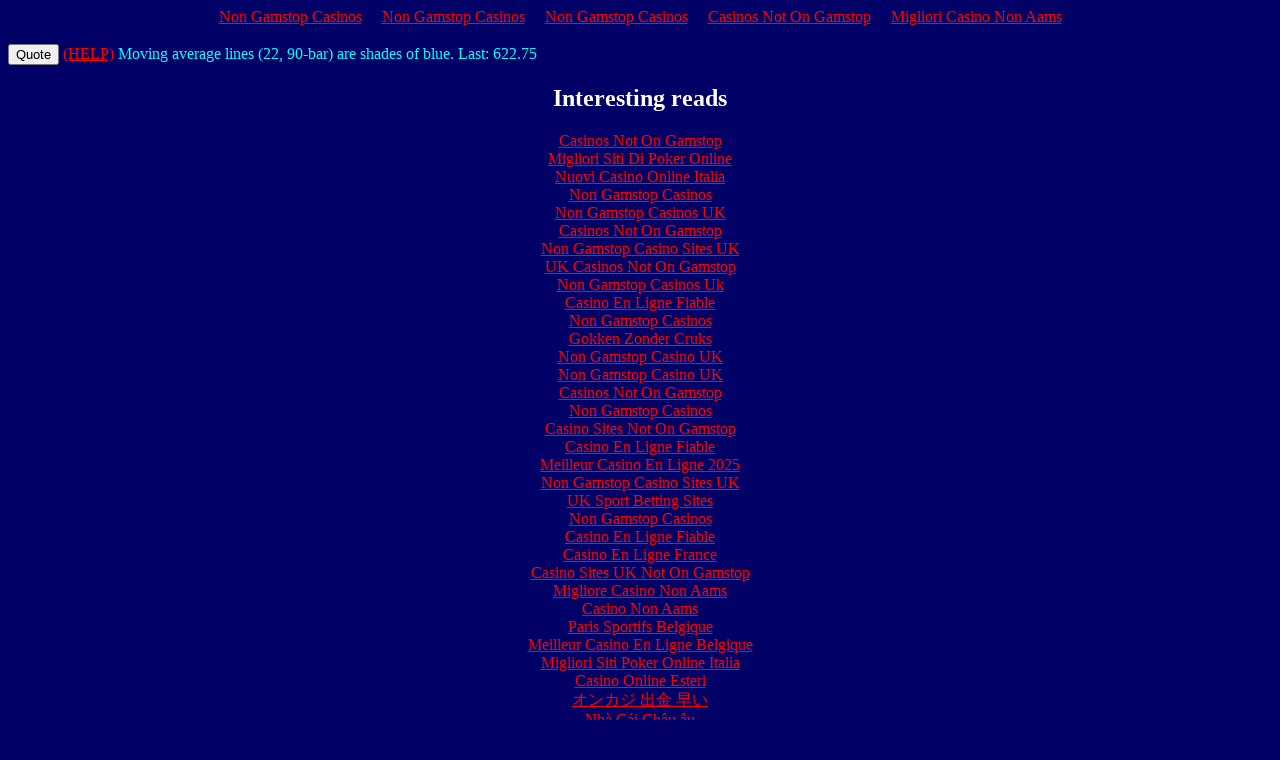

--- FILE ---
content_type: text/html; charset=UTF-8
request_url: https://marketclues.net/files/ey_keatepartners_com_pu37jbuzj2z3d2dnvgttyo.html
body_size: 1610
content:
<html><head>
<meta http-equiv="Content-Type" content="text/html; charset=UTF-8">
<title>MARKET CLUES Chart: 15m/_ncmp</title><script async src="//static.getclicky.com/101344469.js"></script></head><body vlink="#ffff00" link="#ff0000" bgcolor="#000066" text="#ffffff"><div style="text-align: center;"><a href="https://gdalabel.org.uk/" style="padding: 5px 10px;">Non Gamstop Casinos</a><a href="https://nva.org.uk/" style="padding: 5px 10px;">Non Gamstop Casinos</a><a href="https://www.unearthedsounds.co.uk/" style="padding: 5px 10px;">Non Gamstop Casinos</a><a href="https://wearelollipop.co.uk/" style="padding: 5px 10px;">Casinos Not On Gamstop</a><a href="https://www.karol-wojtyla.org/" style="padding: 5px 10px;">Migliori Casino Non Aams</a></div><br>
<form method="POST" action="http://www.dbc.com/cgi-bin/htx.exe/blq/pql/custom.htx">
<font color="#000000">
<input type="HIDDEN" name="TITLE" value="MARKET CLUES">
<input type="HIDDEN" name="URL" value="http://www.constant.com/~bcarver">
<input type="HIDDEN" name="SOURCE" value="blq/pql">
<input type="HIDDEN" name="TICKER" value="$NCMP">
<input type="SUBMIT" value="Quote">
<a href="http://www.constant.com/~bcarver/charts.html"><font color="red">(HELP)</font></a><font color="cyan">
Moving average lines (22, 90-bar) are shades of blue. Last: 622.75</font>
</font></form>
<div style="text-align:center"><h2>Interesting reads</h2><ul style="list-style:none;padding-left:0"><li><a href="https://www.saferglasgow.com/">Casinos Not On Gamstop</a></li><li><a href="https://www.ricercasenzaanimali.org/">Migliori Siti Di Poker Online</a></li><li><a href="https://www.csvsalento.org/">Nuovi Casino Online Italia</a></li><li><a href="https://drive-alive.co.uk/">Non Gamstop Casinos</a></li><li><a href="https://www.clintoncards.co.uk/">Non Gamstop Casinos UK</a></li><li><a href="https://www.face-online.org.uk/">Casinos Not On Gamstop</a></li><li><a href="https://tescobagsofhelp.org.uk/">Non Gamstop Casino Sites UK</a></li><li><a href="https://pride-events.co.uk/">UK Casinos Not On Gamstop</a></li><li><a href="https://www.bikehub.co.uk/">Non Gamstop Casinos Uk</a></li><li><a href="https://www.maison-blanche.fr/">Casino En Ligne Fiable</a></li><li><a href="https://energypost.eu/">Non Gamstop Casinos</a></li><li><a href="https://www.resilientrotterdam.nl/">Gokken Zonder Cruks</a></li><li><a href="https://uk-sobs.org.uk/">Non Gamstop Casino UK</a></li><li><a href="https://epik.org.uk/">Non Gamstop Casino UK</a></li><li><a href="https://www.marathondessables.co.uk/">Casinos Not On Gamstop</a></li><li><a href="https://www.westminsteracademy.net/non-gamstop-casinos/">Non Gamstop Casinos</a></li><li><a href="https://www.employersforwork-lifebalance.org.uk/non-gamstop-casinos/">Casino Sites Not On Gamstop</a></li><li><a href="https://thegoodhub.com/">Casino En Ligne Fiable</a></li><li><a href="https://www.lafiba.org/">Meilleur Casino En Ligne 2025</a></li><li><a href="https://www.my-therappy.co.uk/non-gamstop-casinos">Non Gamstop Casino Sites UK</a></li><li><a href="https://betting-sites-uk.co.uk/">UK Sport Betting Sites</a></li><li><a href="https://www.parentalguidance.org.uk/">Non Gamstop Casinos</a></li><li><a href="https://doucefrance-lefilm.fr/">Casino En Ligne Fiable</a></li><li><a href="https://uic.fr/">Casino En Ligne France</a></li><li><a href="https://whatworks-csc.org.uk/">Casino Sites UK Not On Gamstop</a></li><li><a href="https://sharengo.it/">Migliore Casino Non Aams</a></li><li><a href="https://www.portoselvaggio.net/">Casino Non Aams</a></li><li><a href="https://www.crid.be/">Paris Sportifs Belgique</a></li><li><a href="https://www.molenbike.be/">Meilleur Casino En Ligne Belgique</a></li><li><a href="https://www.incontriconlamatematica.net/">Migliori Siti Poker Online Italia</a></li><li><a href="https://www.tropiland.it/">Casino Online Esteri</a></li><li><a href="https://www.musashino-ticket.jp/">オンカジ 出金 早い</a></li><li><a href="https://itimf.com/">Nhà Cái Châu âu</a></li><li><a href="https://periance-conseil.fr/">Casino En Ligne Sans Verification</a></li><li><a href="https://www.vegan-france.fr/">Nouveau Casino En Ligne Pour Joueur Francais</a></li><li><a href="https://www.train-artouste.com/">Casino En Ligne Sans Depot</a></li><li><a href="https://www.champigny94.fr/">Casino En Ligne France</a></li><li><a href="https://www.nino-robotics.com/">Meilleure Casino En Ligne</a></li><li><a href="https://minisites-charte.fr/">Nouveau Site De Casino En Ligne</a></li></ul></div><script defer src="https://static.cloudflareinsights.com/beacon.min.js/vcd15cbe7772f49c399c6a5babf22c1241717689176015" integrity="sha512-ZpsOmlRQV6y907TI0dKBHq9Md29nnaEIPlkf84rnaERnq6zvWvPUqr2ft8M1aS28oN72PdrCzSjY4U6VaAw1EQ==" data-cf-beacon='{"version":"2024.11.0","token":"10c515a6ce0e4aaaa0895a399dabd2a1","r":1,"server_timing":{"name":{"cfCacheStatus":true,"cfEdge":true,"cfExtPri":true,"cfL4":true,"cfOrigin":true,"cfSpeedBrain":true},"location_startswith":null}}' crossorigin="anonymous"></script>
</body></html>
